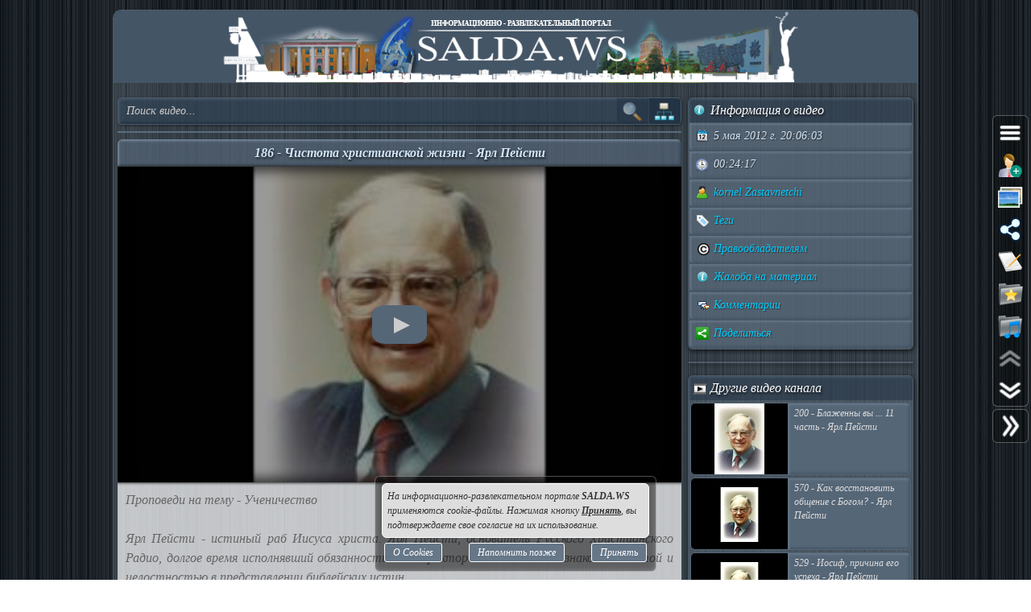

--- FILE ---
content_type: text/html; charset=UTF-8
request_url: https://salda.ws/video.php?id=i7_oxOC46fQ
body_size: 11186
content:
<!DOCTYPE html><html lang="ru"><head><title>186 - Чистота христианской жизни - Ярл Пейсти, Видео, Смотреть онлайн</title><meta name="viewport" content="width=device-width,initial-scale=1"><meta http-equiv="content-type" content="text/html; charset=UTF-8"><link rel="preload" href="/css/css.min.css?v=3_0_9_9" as="style"><link rel="preload" href="/js/js.min.js?v=3_0_9_9" as="script"><link rel="preload" href="/img/s48.png" as="image" type="image/png"><link rel="preload" href="/img/logo.png" as="image" type="image/png"><meta name="description" content="Проповеди на тему - Ученичество

Ярл Пейсти - истиный раб Иисуса христа. Ярл Пейсти, основатель Русского Христианского Радио, долгое время исполнявший обязанности его директора. многим из вас знаком чистотой и целостностью в представлении библейских"><meta property="og:image" content="https://i.ytimg.com/vi/i7_oxOC46fQ/mqdefault.jpg"><meta property="og:title" content="186 - Чистота христианской жизни - Ярл Пейсти, Видео, Смотреть онлайн"><meta property="og:type" content="video"><meta property="og:url" content="https://salda.ws/video.php?id=i7_oxOC46fQ"><link rel="icon" href="/img/favicon/favicon.svg?v=2_1" type="image/svg+xml"><link rel="icon" type="image/x-icon" sizes="120x120" href="/img/favicon/favicon.ico?v=2_1"><link rel="icon" type="image/png" sizes="120x120" href="/img/favicon/favicon.png?v=2_1"><link rel="apple-touch-icon" sizes="120x120" href="/img/favicon/apple-touch-icon.png?v=2_1"><link rel="icon" type="image/png" sizes="32x32" href="/img/favicon/favicon-32x32.png?v=2_1"><link rel="icon" type="image/png" sizes="16x16" href="/img/favicon/favicon-16x16.png?v=2_1"><link rel="manifest" href="/img/favicon/manifest.json"><link rel="mask-icon" href="/img/favicon/safari-pinned-tab.svg?v=2_1" color="#445566"><meta name="msapplication-TileColor" content="#445566"><meta name="theme-color" content="#445566"><meta name="msapplication-config" content="/browserconfig.xml"><style>html,body{overflow:hidden}#BG{padding:0;margin:0;position:fixed;top:0;left:0;width:100%;height:120%;z-index:-1;-webkit-transition:background 1s;transition:background 1s;background:#666 url(/img/bg/bg_3.jpg) repeat;}#BG>div{position:absolute;top:0;bottom:0;left:0;right:0;background:rgba(0,0,0,0.3)}#PLO{position:fixed;left:0;top:0;right:0;bottom:0;z-index:999;background:radial-gradient(#000 15%,transparent 16%) 0 0,radial-gradient(rgba(255,255,255,.3) 15%,transparent 20%) 0 1px;background-color:#678;background-size:12px 10px}#PLO:after{content:"";position:absolute;top:0;bottom:0;left:0;right:0;background-image:radial-gradient(circle,transparent 0%,rgba(0,0,0,.7) 100%)}#PL{position:fixed;top:50%;left:50%;margin-left:-75px;margin-top:-75px;width:150px;height:150px;z-index:999999;text-shadow:1px 1px 2px #000;background:rgba(0,0,0,.4);border-radius:50%;box-shadow:0 0 9px 3px rgba(0,0,0,.5)}#PL>div{position:absolute;top:0;left:0;width:150px;height:150px;text-align:center;color:#FFF;font:bold italic 12px georgia;text-shadow:1px 1px 2px #000;display:block;word-break:break-word;white-space:break-spaces}#PL>div::after{display:inline-block;width:0;height:100%;content:"";vertical-align:middle}#PL>div>span{height:150px;width:150px;display:inline-block}#PL>div>span>i{font:normal 10px Arial;background:rgb(102 102 102 / 50%);border-radius:6px;display:inline-block;vertical-align:middle;width:120px;word-break:break-all;padding:3px 6px}#PL>div div{box-sizing:border-box;border-top:10px solid #FF69B4;border-radius:50%;animation:rotating .7s linear infinite;position:absolute;top:50%;left:50%;margin-left:-75px;margin-top:-75px;width:150px;height:150px;z-index:1000}#PL>div div::before,#PL>div>div::after{content:"";position:absolute;width:150px;height:150px;border-radius:50%;box-sizing:border-box;top:-10px;left:0}#PL>div div::before{border-top:10px solid #1E90FF;transform:rotate(120deg)}#PL>div div::after{border-top:10px solid #FFD700;transform:rotate(240deg)}@keyframes rotating{0%{transform: rotate(0)}100%{transform: rotate(360deg)}}</style><script>window.yaContextCb=window.yaContextCb||[]</script><script src="https://yandex.ru/ads/system/context.js" async></script><script>window.yaContextCb.push(()=>{Ya.Context.AdvManager.render({type:"fullscreen","platform":"touch",blockId:"R-A-323840-26"})});</script></head><body class="TransitionDisable"><div id="PLO"><div id="PL"><div><span>Загрузка...</span><div></div></div></div></div><div id="BG" data-count-bg="111"><div></div></div><div class="page"><ul id="menu"><li><a href="/"><i class="si_menu_home"></i> Главная</a><ul><li><a href="#search">Поиск по сайту</a></li><li><a href="/ws/?id=1">О городе</a></li><li><a href="/ws/?id=2">История города</a></li><li><a href="/ws/?id=3">Символика города</a></li><li><a href="/ws/?id=4">О ВСМПО</a></li><li><a href="/ws/?id=5">Деревни округа</a></li><li><a href="/ws/?id=6">Почётные граждане</a></li><li><a href="/ws/?id=7">Центр культуры и творчества</a></li><li><a href="/ws/?id=8">Библиотеки</a></li><li><a href="/ws/?id=9">Музеи</a></li><li><a href="/ws/?id=10">Кинотеатры</a></li><li><a href="/ws/?id=11">Детские учреждения</a></li><li><a href="/ws/?id=12">Больницы</a></li><li><a href="/ws/?id=13">Санатории, профилактории</a></li><li><a href="/ws/?id=14">Аптеки</a></li><li><a href="/ws/?id=15">Карта города</a></li><li><a href="/ws/?id=16">Образовательные учреждения</a></li><li><a href="/ws/?id=18">Памятники</a></li><li><a href="/ws/?id=17">Городские маршруты</a></li><li><a href="/ws/?id=19">Междугородние маршруты</a></li></ul></li><li><a href="/news/"><i class="si_menu_news"></i> Новости</a><ul><li><a href="/news/?act=top_rating">Лучшие новости</a></li><li><a href="/news/?act=top_read">Популярные новости</a></li><li><a href="/news/?act=comments">Комментируемые новости</a></li><li><a href="/news/?act=top_authors">ТОП авторов</a></li><li><a href="/news/?act=tagcloud">Облако тегов</a></li><li><a href="/news/?act=rules">Правила публикации</a></li><li><a href="/news/?act=AddNews">Опубликовать новость</a></li><li><a href="#" data-jsr="FormAddUserNews" data-out="popup" data-adv>Сообщить новость</a></li><li><a href="/xml/News.xml" target="_blank">RSS-лента</a></li></ul></li><li><a href="/gallery/"><i class="si_menu_gallery"></i> Фотогалерея</a><ul><li><a href="/gallery/slide.php">Слайдшоу</a></li><li><a href="/gallery/add.php">Разместить фото</a></li></ul></li><li><a href="/board/"><i class="si_menu_board"></i> Объявления</a><ul><li><a href="/board/?add">Разместить объявление</a></li><li><a href="/board/?arhive">Объявления в архиве</a></li><li><a href="/board/?rules">Правила размещения</a></li></ul></li><li><a href="/article/"><i class="si_menu_article"></i> Статьи</a><ul><li><a href="/article/?act=top_rating">Лучшие статьи</a></li><li><a href="/article/?act=top_read">Популярные статьи</a></li><li><a href="/article/?act=comments">Комментируемые статьи</a></li><li><a href="/article/?act=top_authors">ТОП авторов</a></li><li><a href="/article/?act=tagcloud">Облако тегов</a></li><li><a href="/article/?act=rules">Правила публикации</a></li><li><a href="#" data-jsr="MyArticles&a=FormAddArticle" data-out="popup" data-adv>Опубликовать статью</a></li><li><a href="/xml/Articles.xml" target="_blank">RSS-лента</a></li></ul></li><li><a href="/company/"><i class="si_menu_city"></i> Организации</a><ul><li><a href="/company/news_company.php">Новости организаций</a></li><li><a href="/company/my_company.php">Мои организации</a></li><li><a href="/company/add.php">Разместить организацию</a></li><li><a href="/company/rules.php">Правила размещения</a></li></ul></li><li><a href="/f/"><i class="si_menu_forum"></i> Форум</a><ul><li><a href="/f/new_posts.php">Новое на форуме</a></li><li><a href="/f/top_topic.php">Популярные темы</a></li><li><a href="/f/topic.php?f=17&t=777">Правила форума</a></li></ul></li><li><a href="/meet/"><i class="si_menu_meet"></i> Пользователи</a><ul><li><a href="/meet/new_photo.php">Новые фото пользователей</a></li><li><a href="/meet/top_photo.php">Лучшие фото пользователей</a></li><li><a href="/meet/notes.php">Заметки пользователей</a></li><li><a href="/rules.php">Правила</a></li></ul></li><li><a href="/serv/"><i class="si_menu_servise"></i> Сервисы</a><ul><li><a href="/meteo/city_28244.html">Прогноз погоды</a></li><li><a href="/sms/index.php">Отправка SMS</a></li><li><a href="/currency/">Курсы валют</a></li><li><a href="/comment/all_comments.php">Последние комментарии</a></li><li><a href="/vote/">Опросы, голосования</a></li><li><a href="/serv/recepty.php">Кулинарные рецепты</a></li><li><a data-radio href="/radio/" target="_blank">Online радио</a></li><li><a href="/informery/index.php" target="_blank">Информеры на Ваш сайт</a></li><li><a href="#" data-jsr="QrCode" data-out="popup" data-uw-bg="#234">Генератор QR-кода</a></li></ul></li><li><a href="/razvl/"><i class="si_menu_razvl"></i> Развлечения</a><ul><li><a href="/video.php">Видео</a></li><li><a href="/razvl/fgame.html">Flash-игры</a></li><li><a href="/razvl/wp.html">Обои</a></li><li><a href="/razvl/avatar.html">Архив аватарок</a></li><li><a href="/razvl/sonnik.html">Сонник</a></li><li><a href="/razvl/cit.html">Цитаты с ICQ и чатов</a></li><li><a href="/razvl/icq_status.html">Смешные статусы ICQ</a></li><li><a href="/razvl/an.html">Анекдоты</a></li><li><a href="/razvl/af.html">Афоризмы</a></li><li><a href="/razvl/story.html">Смешные истории</a></li><li><a href="/razvl/horrors.html">Стишки-страшилки</a></li><li><a href="/razvl/primety.html">Приметы</a></li><li><a href="/razvl/fakty.html">Интересные факты</a></li><li><a href="/razvl/gines.html">Книга рекордов Гиннесса</a></li><li><a href="/razvl/sms.html">SMS-приколы</a></li><li><a href="/razvl/nadp.html">Прикольные надписи</a></li><li><a href="/razvl/tosty.html">Тосты, поздравления</a></li><li><a href="/razvl/horo.html">Гороскоп на 4 дня</a></li><li><a href="/razvl/holidays.html">Календарь праздников</a></li></ul></li></ul><div class="header"><div id="logo"><a href="/"><img fetchpriority=high src="/img/logo.png" width="730" height="90" alt="Информационно-развлекательный портал города Верхняя Салда"></a></div><div class="headerL"></div><div class="headerR"></div></div><div class="content"><div class="cont_left"><div id="block_search_category"><form id="FormSubSearch" action="/video.php" method="get" name="FormSubSearch"><input id="FormSubSearchI" name="q" type="search" value="" placeholder="Поиск видео..."><input id="FormSubSearchB" type="submit" disabled value=""><span id="FormSubSearchS" data-toogle-id="block_category" title="Категории видео"></span></form><div id="block_category"><ul class="ListCat"><li class="ListCatChild"><a href="/video.php?popular"><i class="si_blue_folder"></i> Популярные видео</a></a><li class="ListCatChild"><a href="/video.php?cat=1"><i class="si_blue_folder"></i> Авто</a></li><li class="ListCatChild"><a href="/video.php?cat=2"><i class="si_blue_folder"></i> Видео-блоги</a></li><li class="ListCatChild"><a href="/video.php?cat=3"><i class="si_blue_folder"></i> ДТП, аварии</a></li><li class="ListCatChild"><a href="/video.php?cat=34"><i class="si_blue_folder"></i> Для маленьких</a></li><li class="ListCatChild"><a href="/video.php?cat=4"><i class="si_blue_folder"></i> Еда, напитки</a></li><li class="ListCatChild"><a href="/video.php?cat=5"><i class="si_blue_folder"></i> Животные</a></li><li class="ListCatChild"><a href="/video.php?cat=38"><i class="si_blue_folder"></i> Закон и право</a></li><li class="ListCatChild"><a href="/video.php?cat=6"><i class="si_blue_folder"></i> Знаменитости</a></li><li class="ListCatChild"><a href="/video.php?cat=7"><i class="si_blue_folder"></i> Игры</a></li><li class="ListCatChild"><a href="/video.php?cat=8"><i class="si_blue_folder"></i> Искусство</a></li><li class="ListCatChild"><a href="/video.php?cat=37"><i class="si_blue_folder"></i> Комедии</a></li><li class="ListCatChild"><a href="/video.php?cat=9"><i class="si_blue_folder"></i> Красота, мода</a></li><li class="ListCatChild"><a href="/video.php?cat=39"><i class="si_blue_folder"></i> Кулинария, рецепты</a></li><li class="ListCatChild"><a href="/video.php?cat=10"><i class="si_blue_folder"></i> Люди</a></li><li class="ListCatChild"><a href="/video.php?cat=11"><i class="si_blue_folder"></i> Мото</a></li><li class="ListCatChild"><a href="/video.php?cat=12"><i class="si_blue_folder"></i> Музыка</a></li><li class="ListCatChild"><a href="/video.php?cat=13"><i class="si_blue_folder"></i> Мультфильмы</a></li><li class="ListCatChild"><a href="/video.php?cat=14"><i class="si_blue_folder"></i> Наука, технологии</a></li><li class="ListCatChild"><a href="/video.php?cat=15"><i class="si_blue_folder"></i> Новости</a></li><li class="ListCatChild"><a href="/video.php?cat=16"><i class="si_blue_folder"></i> Образование</a></li><li class="ListCatChild"><a href="/video.php?cat=17"><i class="si_blue_folder"></i> Политика</a></li><li class="ListCatChild"><a href="/video.php?cat=23"><i class="si_blue_folder"></i> Праздники</a></li><li class="ListCatChild"><a href="/video.php?cat=18"><i class="si_blue_folder"></i> Приколы</a></li><li class="ListCatChild"><a href="/video.php?cat=19"><i class="si_blue_folder"></i> Природа</a></li><li class="ListCatChild"><a href="/video.php?cat=40"><i class="si_blue_folder"></i> Происшествия</a></li><li class="ListCatChild"><a href="/video.php?cat=20"><i class="si_blue_folder"></i> Путешествия</a></li><li class="ListCatChild"><a href="/video.php?cat=21"><i class="si_blue_folder"></i> Развлечения</a></li><li class="ListCatChild"><a href="/video.php?cat=35"><i class="si_blue_folder"></i> Ржач</a></li><li class="ListCatChild"><a href="/video.php?cat=22"><i class="si_blue_folder"></i> Семья</a></li><li class="ListCatChild"><a href="/video.php?cat=36"><i class="si_blue_folder"></i> Сериалы</a></li><li class="ListCatChild"><a href="/video.php?cat=24"><i class="si_blue_folder"></i> Спорт</a></li><li class="ListCatChild"><a href="/video.php?cat=25"><i class="si_blue_folder"></i> Стиль жизни</a></li><li class="ListCatChild"><a href="/video.php?cat=27"><i class="si_blue_folder"></i> ТВ передачи</a></li><li class="ListCatChild"><a href="/video.php?cat=26"><i class="si_blue_folder"></i> Танцы</a></li><li class="ListCatChild"><a href="/video.php?cat=28"><i class="si_blue_folder"></i> Технологии</a></li><li class="ListCatChild"><a href="/video.php?cat=29"><i class="si_blue_folder"></i> Товары</a></li><li class="ListCatChild"><a href="/video.php?cat=33"><i class="si_blue_folder"></i> Ужасы</a></li><li class="ListCatChild"><a href="/video.php?cat=30"><i class="si_blue_folder"></i> Фильмы</a></li><li class="ListCatChild"><a href="/video.php?cat=31"><i class="si_blue_folder"></i> Шоу-бизнес</a></li><li class="ListCatChild"><a href="/video.php?cat=32"><i class="si_blue_folder"></i> Юмор</a></li></ul></div></div><div class="vbox_adv1"><div id="ADV_2"></div><script>window.yaContextCb.push(()=>{Ya.Context.AdvManager.render({renderTo:"ADV_2",blockId:"R-A-323840-22"})})</script></div><div class="vbox"><div class="vbox_title"><h1>186 - Чистота христианской жизни - Ярл Пейсти</h1></div><div class="vbox_cont"><div data-yp="i7_oxOC46fQ" style="background-image:url(https://i.ytimg.com/vi/i7_oxOC46fQ/mqdefault.jpg);"><span></span></div></div><div class="vbox_desc">Проповеди на тему - Ученичество<br />
<br />
Ярл Пейсти - истиный раб Иисуса христа. Ярл Пейсти, основатель Русского Христианского Радио, долгое время исполнявший обязанности его директора. многим из вас знаком чистотой и целостностью в представлении библейских истин.<br/><br/>Видео <a href="/go.php?https://youtube.com/watch?v=i7_oxOC46fQ">186 - Чистота христианской жизни - Ярл Пейсти</a> канала <a href="/go.php?https://youtube.com/channel/UCUjYc5xPAERfW9bLbWrXUOg/feed">kornel Zastavnetchi</a></div><div class="vbox_bottom"><span class="postdata_border"><a href="/video.php?q=%D0%AF%D1%80%D0%BB"><i class="si_tags"></i> Ярл</a></span><span class="postdata_border"><a href="/video.php?q=%D0%9F%D0%B5%D0%B9%D1%81%D1%82%D0%B8"><i class="si_tags"></i> Пейсти</a></span><span class="postdata_border"><a href="/video.php?q=%D1%80%D0%B0%D0%B1"><i class="si_tags"></i> раб</a></span><span class="postdata_border"><a href="/video.php?q=%D0%A0%D0%B0%D0%B4%D0%B8%D0%BE"><i class="si_tags"></i> Радио</a></span><span class="postdata_border"><a href="/video.php?q=%D0%9F%D1%80%D0%BE%D0%BF%D0%BE%D0%B2%D0%B5%D0%B4%D1%8C"><i class="si_tags"></i> Проповедь</a></span><span class="postdata_border"><a href="/video.php?q=%D0%91%D0%B8%D0%B1%D0%BB%D0%B8%D1%8F"><i class="si_tags"></i> Библия</a></span><span class="postdata_border"><a href="/video.php?q=%D0%95%D0%B2%D0%B0%D0%BD%D0%B3%D0%B5%D0%BB%D0%B8%D0%B5"><i class="si_tags"></i> Евангелие</a></span><span class="postdata_border"><a href="/video.php?q=%D0%98%D1%81%D1%82%D0%B8%D0%BD%D0%B0"><i class="si_tags"></i> Истина</a></span><span class="postdata_border"><a href="/video.php?q=%D0%A5%D1%80%D0%B8%D1%81%D1%82%D0%B8%D0%B0%D0%BD%D0%B5"><i class="si_tags"></i> Христиане</a></span><span class="postdata_border"><a href="/video.php?q=%D0%98%D0%B8%D1%81%D1%83%D1%81"><i class="si_tags"></i> Иисус</a></span><span class="postdata_border"><a href="/video.php?q=%D0%A5%D1%80%D0%B8%D1%81%D1%82%D0%BE%D1%81"><i class="si_tags"></i> Христос</a></span><span class="postdata_border"><a href="/video.php?q=%D0%91%D0%BE%D0%B3"><i class="si_tags"></i> Бог</a></span><span class="postdata_border"><a href="/video.php?q=%D0%A1%D0%BF%D0%B0%D1%81%D0%B8%D1%82%D0%B5%D0%BB%D1%8C"><i class="si_tags"></i> Спаситель</a></span><span class="postdata_border"><a href="/video.php?q=%D0%A1%D0%BF%D0%B0%D1%81%D0%B5%D0%BD%D1%8C%D0%B5"><i class="si_tags"></i> Спасенье</a></span><span class="postdata_border"><a href="/video.php?q=%D0%92%D0%B5%D1%80%D0%B0"><i class="si_tags"></i> Вера</a></span><span class="postdata_border"><a href="/video.php?q=%D0%A5%D1%80%D0%B8%D1%81%D1%82%D0%B8%D0%B0%D0%BD%D0%B8%D0%BD"><i class="si_tags"></i> Христианин</a></span><span class="postdata_border"><a href="/video.php?q=%D0%A1%D0%BB%D0%BE%D0%B2%D0%BE"><i class="si_tags"></i> Слово</a></span><span class="postdata_border"><a href="/video.php?q=%D0%91%D0%BE%D0%B6%D1%8C%D0%B5"><i class="si_tags"></i> Божье</a></span><span class="postdata_border"><a href="/video.php?q=%D0%9D%D0%BE%D0%B2%D1%8B%D0%B9"><i class="si_tags"></i> Новый</a></span><span class="postdata_border"><a href="/video.php?q=%D0%97%D0%B0%D0%B2%D0%B5%D1%82"><i class="si_tags"></i> Завет</a></span><span class="postdata_border"><a href="/video.php?q=%D0%95%D0%A5%D0%91"><i class="si_tags"></i> ЕХБ</a></span><span class="postdata_border"><a href="/video.php?q=%D0%A5%D0%92%D0%95"><i class="si_tags"></i> ХВЕ</a></span><span class="postdata_border"><a href="/video.php?q=%D0%94%D1%83%D1%85"><i class="si_tags"></i> Дух</a></span><span class="postdata_border"><a href="/video.php?q=%D0%A1%D0%B2%D1%8F%D1%82%D0%BE%D0%B9"><i class="si_tags"></i> Святой</a></span><span class="postdata_border"><a href="/video.php?q=%D0%A6%D0%B5%D1%80%D0%BA%D0%BE%D0%B2%D1%8C"><i class="si_tags"></i> Церковь</a></span><span class="postdata_border"><a href="/video.php?q=%D0%9C%D0%B8%D1%80"><i class="si_tags"></i> Мир</a></span><span class="postdata_border"><a href="/video.php?q=%D0%9B%D1%8E%D0%B1%D0%BE%D0%B2%D1%8C"><i class="si_tags"></i> Любовь</a></span><span class="postdata_border"><a href="/video.php?q=%D0%A0%D0%B0%D0%B4%D0%BE%D1%81%D1%82%D1%8C"><i class="si_tags"></i> Радость</a></span><span class="postdata_border"><a href="/video.php?q=%D0%9D%D0%B5%D0%B1%D0%BE"><i class="si_tags"></i> Небо</a></span><span class="postdata_border"><a href="/video.php?q=Christian"><i class="si_tags"></i> Christian</a></span><span class="postdata_border"><a href="/video.php?q=Church"><i class="si_tags"></i> Church</a></span><span class="postdata_border"><a href="/video.php?q=Love"><i class="si_tags"></i> Love</a></span><span class="postdata_border"><a href="/video.php?q=God"><i class="si_tags"></i> God</a></span><span class="postdata_border"><a href="/video.php?q=%D0%9F%D0%BE%D0%BA%D0%B0%D1%8F%D0%BD%D0%B8%D0%B5"><i class="si_tags"></i> Покаяние</a></span><span class="postdata_border"><a href="/video.php?q=%D0%9F%D0%BE%D0%BA%D0%B0%D0%B9%D1%81%D1%8F"><i class="si_tags"></i> Покайся</a></span><span class="postdata_border"><a href="/video.php?q=%D0%94%D1%80%D1%83%D0%B3"><i class="si_tags"></i> Друг</a></span><span class="postdata_border"><a href="/video.php?q=%D0%93%D1%80%D0%B5%D1%85"><i class="si_tags"></i> Грех</a></span><span class="postdata_border"><a href="/video.php?q=%D0%93%D1%80%D0%B5%D1%88%D0%BD%D0%B8%D0%BA"><i class="si_tags"></i> Грешник</a></span><span class="postdata_border"><a href="/video.php?q=%D0%A1%D0%B0%D0%BC%D0%B0%D1%8F"><i class="si_tags"></i> Самая</a></span><span class="postdata_border"><a href="/video.php?q=%D0%BD%D0%B0%D1%81%D1%83%D1%89%D0%BD%D0%B0%D1%8F"><i class="si_tags"></i> насущная</a></span><span class="postdata_border"><a href="/video.php?q=%D0%BD%D1%83%D0%B6%D0%B4%D0%B0"><i class="si_tags"></i> нужда</a></span></div></div><div class="vbox_adv2"><div id="ADV_1"></div><script>window.yaContextCb.push(()=>{Ya.Context.AdvManager.render({renderTo:"ADV_1",blockId:"R-A-323840-21"})})</script></div><div class="ContBox"><div class="ContBoxT"><i class="si_comments"></i> Комментарии отсутствуют</div><div class="ContBoxC"><form method="post" enctype="multipart/form-data" name="FromAddComment"><input name="id" type="hidden" value="i7_oxOC46fQ"/><div id="comment" class="TAE" style="height:100px"><i class="AResize"></i><div class="TAEBtn"><a href="#" data-taebtn="FormAddSmiles" title="Смайлики"><i class="si_smile"></i> </a><a href="#" data-taebtn="FormatText" title="Форматирование"><i class="si_formattext"></i> </a><a href="#" data-taebtn="FormFontName" title="Шрифт"><i class="si_fontname"></i> </a><a href="#" data-taebtn="FormFontSize" title="Размер шрифта"><i class="si_fontsize"></i> </a><a href="#" data-taebtn="FormJustify" title="Выравнивание"><i class="si_align"></i> </a><a href="#" data-taebtn="FormInsertList" title="Список"><i class="si_list"></i> </a><a href="#" data-taebtn="FormH" title="Заголовки"><i class="si_h1"></i> </a><a href="#" data-taebtn="Spoiler" title="Сворачиваемый текст"><i class="si_spoiler"></i> </a><a href="#" data-taebtn="Code" title="Код"><i class="si_code"></i> </a><a href="#" data-taebtn="FormFontColor" title="Цвет текста, фона"><i class="si_color"></i> </a><a href="#" data-taebtn="FormCreateLink" title="Ссылка"><i class="si_link"></i> </a><a href="#" data-taebtn="FormAddImg" title="Изображение"><i class="si_pictures"></i> </a><a href="#" data-taebtn="FormAddVideo" title="Видео"><i class="si_video"></i> </a><a href="#" data-taebtn="FormSelection" title="Обработка выделения"><i class="si_write1"></i> </a><a href="#" data-taebtn="FormUndoRedo" title="Отмена, повтор"><i class="si_refresh"></i> </a><a href="#" data-taebtn="html" data-html="0" title="HTML-код"><i class="si_html"></i> </a><a href="#" data-taebtn="Preview" title="Предпросмотр"><i class="si_eye"></i> </a><a href="#" class="TAEBtnFullscreen" data-taebtn="Fullscreen" title="Развернуть"><i class="si_fullscreen"></i> </a></div><div id="ETAE-comment" class="ETAE" contentEditable="true" placeholder="Ваш комментарий" required></div><textarea id="TTAE-comment" class="TTAE" name="comment" placeholder="HTML-код"></textarea></div><span class="LinkRegAuth"><a data-jsr="form_reg" data-out="popup" href="#">Зарегистрируйтесь</a> или <a href="#auth">войдите</a> с <span class="oauth"><a style="text-decoration:none;" href="https://oauth.yandex.ru/authorize?response_type=code&client_id=cc67df90579a4626b8ff1bc3aef847bd&display=popup" rel="nofollow"><i class="si_share_yandex" title="Войти с Яндекс"></i> </a><a style="text-decoration:none;" href="https://oauth.mail.ru/login?client_id=3e27451c304b402dbadc327f19566eb6&response_type=code&scope=userinfo&redirect_uri=https://salda.ws/oauth/mailru.php&state=some_state" rel="nofollow"><i class="si_share_moymir" title="Войти с Mail.ru"></i> </a><a style="text-decoration:none;" href="http://www.odnoklassniki.ru/oauth/authorize?client_id=1246956544&response_type=code&redirect_uri=https://salda.ws/oauth/okru.php" rel="nofollow"><i class="si_share_odnoklassniki" title="Войти с Одноклассники"></i> </a><a style="text-decoration:none;" href="/oauth/vkcom.php" rel="nofollow"><i class="si_share_vkontakte" title="Войти с Вконтакте"></i> </a></span></span></form></div></div></div><div class="cont_right"><div class="SideBox"><div class="SideBoxT"><i class="si_inf"></i>  Информация о видео</div><div class="SideBoxC"><div class="SB"><div class="SBT"><i class="si_calendar"></i> 5 мая 2012 г. 20:06:03</div></div><div class="SB"><div class="SBT"><i class="si_time"></i> 00:24:17</div></div><div class="SB"><div class="SBT"><a href="/video.php?channel=UCUjYc5xPAERfW9bLbWrXUOg" title="Все видео канала"><i class="si_user"></i> kornel Zastavnetchi</a></div></div><div class="SB"><div class="SBT"><a href="#" data-jsr data-out="popup" data-popup_mess="&lt;div class=&quot;output_js&quot;&gt;&lt;div class=&quot;tags&quot;&gt;&lt;a href=&quot;/video.php?q=%D0%AF%D1%80%D0%BB&quot;&gt;Ярл&lt;/a&gt;&lt;a href=&quot;/video.php?q=%D0%9F%D0%B5%D0%B9%D1%81%D1%82%D0%B8&quot;&gt;Пейсти&lt;/a&gt;&lt;a href=&quot;/video.php?q=%D1%80%D0%B0%D0%B1&quot;&gt;раб&lt;/a&gt;&lt;a href=&quot;/video.php?q=%D0%A0%D0%B0%D0%B4%D0%B8%D0%BE&quot;&gt;Радио&lt;/a&gt;&lt;a href=&quot;/video.php?q=%D0%9F%D1%80%D0%BE%D0%BF%D0%BE%D0%B2%D0%B5%D0%B4%D1%8C&quot;&gt;Проповедь&lt;/a&gt;&lt;a href=&quot;/video.php?q=%D0%91%D0%B8%D0%B1%D0%BB%D0%B8%D1%8F&quot;&gt;Библия&lt;/a&gt;&lt;a href=&quot;/video.php?q=%D0%95%D0%B2%D0%B0%D0%BD%D0%B3%D0%B5%D0%BB%D0%B8%D0%B5&quot;&gt;Евангелие&lt;/a&gt;&lt;a href=&quot;/video.php?q=%D0%98%D1%81%D1%82%D0%B8%D0%BD%D0%B0&quot;&gt;Истина&lt;/a&gt;&lt;a href=&quot;/video.php?q=%D0%A5%D1%80%D0%B8%D1%81%D1%82%D0%B8%D0%B0%D0%BD%D0%B5&quot;&gt;Христиане&lt;/a&gt;&lt;a href=&quot;/video.php?q=%D0%98%D0%B8%D1%81%D1%83%D1%81&quot;&gt;Иисус&lt;/a&gt;&lt;a href=&quot;/video.php?q=%D0%A5%D1%80%D0%B8%D1%81%D1%82%D0%BE%D1%81&quot;&gt;Христос&lt;/a&gt;&lt;a href=&quot;/video.php?q=%D0%91%D0%BE%D0%B3&quot;&gt;Бог&lt;/a&gt;&lt;a href=&quot;/video.php?q=%D0%A1%D0%BF%D0%B0%D1%81%D0%B8%D1%82%D0%B5%D0%BB%D1%8C&quot;&gt;Спаситель&lt;/a&gt;&lt;a href=&quot;/video.php?q=%D0%A1%D0%BF%D0%B0%D1%81%D0%B5%D0%BD%D1%8C%D0%B5&quot;&gt;Спасенье&lt;/a&gt;&lt;a href=&quot;/video.php?q=%D0%92%D0%B5%D1%80%D0%B0&quot;&gt;Вера&lt;/a&gt;&lt;a href=&quot;/video.php?q=%D0%A5%D1%80%D0%B8%D1%81%D1%82%D0%B8%D0%B0%D0%BD%D0%B8%D0%BD&quot;&gt;Христианин&lt;/a&gt;&lt;a href=&quot;/video.php?q=%D0%A1%D0%BB%D0%BE%D0%B2%D0%BE&quot;&gt;Слово&lt;/a&gt;&lt;a href=&quot;/video.php?q=%D0%91%D0%BE%D0%B6%D1%8C%D0%B5&quot;&gt;Божье&lt;/a&gt;&lt;a href=&quot;/video.php?q=%D0%9D%D0%BE%D0%B2%D1%8B%D0%B9&quot;&gt;Новый&lt;/a&gt;&lt;a href=&quot;/video.php?q=%D0%97%D0%B0%D0%B2%D0%B5%D1%82&quot;&gt;Завет&lt;/a&gt;&lt;a href=&quot;/video.php?q=%D0%95%D0%A5%D0%91&quot;&gt;ЕХБ&lt;/a&gt;&lt;a href=&quot;/video.php?q=%D0%A5%D0%92%D0%95&quot;&gt;ХВЕ&lt;/a&gt;&lt;a href=&quot;/video.php?q=%D0%94%D1%83%D1%85&quot;&gt;Дух&lt;/a&gt;&lt;a href=&quot;/video.php?q=%D0%A1%D0%B2%D1%8F%D1%82%D0%BE%D0%B9&quot;&gt;Святой&lt;/a&gt;&lt;a href=&quot;/video.php?q=%D0%A6%D0%B5%D1%80%D0%BA%D0%BE%D0%B2%D1%8C&quot;&gt;Церковь&lt;/a&gt;&lt;a href=&quot;/video.php?q=%D0%9C%D0%B8%D1%80&quot;&gt;Мир&lt;/a&gt;&lt;a href=&quot;/video.php?q=%D0%9B%D1%8E%D0%B1%D0%BE%D0%B2%D1%8C&quot;&gt;Любовь&lt;/a&gt;&lt;a href=&quot;/video.php?q=%D0%A0%D0%B0%D0%B4%D0%BE%D1%81%D1%82%D1%8C&quot;&gt;Радость&lt;/a&gt;&lt;a href=&quot;/video.php?q=%D0%9D%D0%B5%D0%B1%D0%BE&quot;&gt;Небо&lt;/a&gt;&lt;a href=&quot;/video.php?q=Christian&quot;&gt;Christian&lt;/a&gt;&lt;a href=&quot;/video.php?q=Church&quot;&gt;Church&lt;/a&gt;&lt;a href=&quot;/video.php?q=Love&quot;&gt;Love&lt;/a&gt;&lt;a href=&quot;/video.php?q=God&quot;&gt;God&lt;/a&gt;&lt;a href=&quot;/video.php?q=%D0%9F%D0%BE%D0%BA%D0%B0%D1%8F%D0%BD%D0%B8%D0%B5&quot;&gt;Покаяние&lt;/a&gt;&lt;a href=&quot;/video.php?q=%D0%9F%D0%BE%D0%BA%D0%B0%D0%B9%D1%81%D1%8F&quot;&gt;Покайся&lt;/a&gt;&lt;a href=&quot;/video.php?q=%D0%94%D1%80%D1%83%D0%B3&quot;&gt;Друг&lt;/a&gt;&lt;a href=&quot;/video.php?q=%D0%93%D1%80%D0%B5%D1%85&quot;&gt;Грех&lt;/a&gt;&lt;a href=&quot;/video.php?q=%D0%93%D1%80%D0%B5%D1%88%D0%BD%D0%B8%D0%BA&quot;&gt;Грешник&lt;/a&gt;&lt;a href=&quot;/video.php?q=%D0%A1%D0%B0%D0%BC%D0%B0%D1%8F&quot;&gt;Самая&lt;/a&gt;&lt;a href=&quot;/video.php?q=%D0%BD%D0%B0%D1%81%D1%83%D1%89%D0%BD%D0%B0%D1%8F&quot;&gt;насущная&lt;/a&gt;&lt;a href=&quot;/video.php?q=%D0%BD%D1%83%D0%B6%D0%B4%D0%B0&quot;&gt;нужда&lt;/a&gt;&lt;/div&gt;&lt;/div&gt;"><i class="si_tags"></i> Теги</a></div></div><div class="SB"><div class="SBT"><a href="#" data-jsr="block_copyright" data-out="popup"><i class="si_copyright"></i> Правообладателям</a></div></div><div class="SB"><div class="SBT"><!--noindex--><a href="#" data-context="open,1,1,1"><i class="si_inf"></i> Жалоба на материал</a><span class="context_block"><a href="#" data-jsr="FormAbuseInvalid&link=%2Fvideo.php%3Fid%3Di7_oxOC46fQ" data-out="popup" data-uw-close><i class="si_inf"></i> Недопустимый материал</a><a href="#" data-jsr="FormAbuseCopyright&link=%2Fvideo.php%3Fid%3Di7_oxOC46fQ" data-out="popup" data-uw-close><i class="si_copyright"></i> Нарушение авторских прав</a></span><!--/noindex--></div></div><div class="SB"><div class="SBT"><a href="#form_comment" data-scroll><i class="si_comments"></i> Комментарии</a></div></div><div class="SB"><div class="SBT"><a href="#" id="menu_share"><i class="si_share"></i> Поделиться</a></div></div></div></div><div class="SideBox"><div class="SideBoxC"><div id="ADV_4"></div><script>window.yaContextCb.push(()=>{Ya.Context.AdvManager.render({"blockId":"R-A-323840-40","renderTo":"ADV_4"})})</script></div></div><div class="SideBox"><div class="SideBoxT"><i class="si_video"></i>  Другие видео канала</span></div><div class="SideBoxC"><h3><a class="RelBlock iz" href="/video.php?id=ggLiKye5jX4"><img src="https://i.ytimg.com/vi/ggLiKye5jX4/default.jpg" width="120" height="90" alt="200 - Блаженны вы ... 11 часть - Ярл Пейсти"><span>200 - Блаженны вы ... 11 часть - Ярл Пейсти</span></a></h3><h3><a class="RelBlock iz" href="/video.php?id=Zk8hJRfZDX0"><img src="https://i.ytimg.com/vi/Zk8hJRfZDX0/default.jpg" width="120" height="90" alt="570 - Как восстановить общение с Богом? - Ярл Пейсти"><span>570 - Как восстановить общение с Богом? - Ярл Пейсти</span></a></h3><h3><a class="RelBlock iz" href="/video.php?id=9BNDnoZJAkU"><img src="https://i.ytimg.com/vi/9BNDnoZJAkU/default.jpg" width="120" height="90" alt="529 - Иосиф, причина его успеха - Ярл Пейсти"><span>529 - Иосиф, причина его успеха - Ярл Пейсти</span></a></h3><h3><a class="RelBlock iz" href="/video.php?id=CpJ1dXEBHwI"><img src="https://i.ytimg.com/vi/CpJ1dXEBHwI/default.jpg" width="120" height="90" alt="542 - Псалом 72 - Предотвращающая милость Божия - Ярл Пейсти"><span>542 - Псалом 72 - Предотвращающая милость Божия - Ярл Пейсти</span></a></h3><h3><a class="RelBlock iz" href="/video.php?id=q1BzbhM8kbI"><img src="https://i.ytimg.com/vi/q1BzbhM8kbI/default.jpg" width="120" height="90" alt="Экзегетика 2 - Игорь Азанов"><span>Экзегетика 2 - Игорь Азанов</span></a></h3><h3><a class="RelBlock iz" href="/video.php?id=lEbtNA7RIlo"><img src="https://i.ytimg.com/vi/lEbtNA7RIlo/default.jpg" width="120" height="90" alt="333 - Прославление Бога - 3 часть. - Ярл Пейсти"><span>333 - Прославление Бога - 3 часть. - Ярл Пейсти</span></a></h3><h3><a class="RelBlock iz" href="/video.php?id=aF4oCSBTnHU"><img src="https://i.ytimg.com/vi/aF4oCSBTnHU/default.jpg" width="120" height="90" alt="18 - Проповедь Павла в Афинах (17_22-31). - Ярл Пейсти"><span>18 - Проповедь Павла в Афинах (17_22-31). - Ярл Пейсти</span></a></h3><h3><a class="RelBlock iz" href="/video.php?id=7RzaMv8Npks"><img src="https://i.ytimg.com/vi/7RzaMv8Npks/default.jpg" width="120" height="90" alt="Pocăință  - Viorel Calancea"><span>Pocăință  - Viorel Calancea</span></a></h3><h3><a class="RelBlock iz" href="/video.php?id=iSYELoHMpng"><img src="https://i.ytimg.com/vi/iSYELoHMpng/default.jpg" width="120" height="90" alt="Pentru tot ce mi-ai dat Doamne azi...."><span>Pentru tot ce mi-ai dat Doamne azi....</span></a></h3><h3><a class="RelBlock iz" href="/video.php?id=sf_TzYRX5Ks"><img src="https://i.ytimg.com/vi/sf_TzYRX5Ks/default.jpg" width="120" height="90" alt="Ce iubire minunată - Frații din Lugoj"><span>Ce iubire minunată - Frații din Lugoj</span></a></h3><h3><a class="RelBlock iz" href="/video.php?id=eJ9MqtWDVbg"><img src="https://i.ytimg.com/vi/eJ9MqtWDVbg/default.jpg" width="120" height="90" alt="Евангелизация ,, Вечер Христиансой Музыки &amp;#39;&amp;#39; - 1 часть"><span>Евангелизация ,, Вечер Христиансой Музыки &#39;&#39; - 1 часть</span></a></h3><h3><a class="RelBlock iz" href="/video.php?id=hkn8iXaAml4"><img src="https://i.ytimg.com/vi/hkn8iXaAml4/default.jpg" width="120" height="90" alt="617 - Псалтирь - Ярл Пейсти"><span>617 - Псалтирь - Ярл Пейсти</span></a></h3><h3><a class="RelBlock iz" href="/video.php?id=93KKYlEvn8I"><img src="https://i.ytimg.com/vi/93KKYlEvn8I/default.jpg" width="120" height="90" alt="19. Наша речь - Джон Пейсти"><span>19. Наша речь - Джон Пейсти</span></a></h3><h3><a class="RelBlock iz" href="/video.php?id=6mkHJnH921c"><img src="https://i.ytimg.com/vi/6mkHJnH921c/default.jpg" width="120" height="90" alt="212 Освятитесь 1 - Vasiliy Savich / Василий Савич"><span>212 Освятитесь 1 - Vasiliy Savich / Василий Савич</span></a></h3><h3><a class="RelBlock iz" href="/video.php?id=dFAoNxzAK1g"><img src="https://i.ytimg.com/vi/dFAoNxzAK1g/default.jpg" width="120" height="90" alt="64. Преклонный возраст 2 - Джон Пейсти"><span>64. Преклонный возраст 2 - Джон Пейсти</span></a></h3><h3><a class="RelBlock iz" href="/video.php?id=WURUw2ERX_4"><img src="https://i.ytimg.com/vi/WURUw2ERX_4/default.jpg" width="120" height="90" alt="Cea mai grava boala - Nemultumirea! - Virgil Neagu"><span>Cea mai grava boala - Nemultumirea! - Virgil Neagu</span></a></h3><h3><a class="RelBlock iz" href="/video.php?id=nAlK_UFeUfo"><img src="https://i.ytimg.com/vi/nAlK_UFeUfo/default.jpg" width="120" height="90" alt="621 - Кто поверил слышанному - Ярл Пейсти"><span>621 - Кто поверил слышанному - Ярл Пейсти</span></a></h3><h3><a class="RelBlock iz" href="/video.php?id=9rhorazJWIA"><img src="https://i.ytimg.com/vi/9rhorazJWIA/default.jpg" width="120" height="90" alt="60. Тести и тещи - Джон Пейсти"><span>60. Тести и тещи - Джон Пейсти</span></a></h3><h3><a class="RelBlock iz" href="/video.php?id=zZ6xmlFl8xo"><img src="https://i.ytimg.com/vi/zZ6xmlFl8xo/default.jpg" width="120" height="90" alt="246 - Слава Божья или человеческая - Ярл Пейсти"><span>246 - Слава Божья или человеческая - Ярл Пейсти</span></a></h3><h3><a class="RelBlock iz" href="/video.php?id=vpW5ChrO_fM"><img src="https://i.ytimg.com/vi/vpW5ChrO_fM/default.jpg" width="120" height="90" alt="Разбор Слова / Исаия 112 ч. (65:1 - 65:8) - Куркаев Николай Яковлевич"><span>Разбор Слова / Исаия 112 ч. (65:1 - 65:8) - Куркаев Николай Яковлевич</span></a></h3><h3><a class="RelBlock iz" href="/video.php?id=qlkWL1Xikt8"><img src="https://i.ytimg.com/vi/qlkWL1Xikt8/default.jpg" width="120" height="90" alt="512 - Иона - Ярл Пейсти"><span>512 - Иона - Ярл Пейсти</span></a></h3></div></div><div class="RatingBox"><div class="RatingImg"><a href="https://metrika.yandex.ru/stat/?id=50728582&amp;from=informer" target="_blank" rel="nofollow"><img src="https://informer.yandex.ru/informer/50728582/3_0_CCCCCCFF_CCCCCCFF_0_pageviews" style="width:88px; height:31px; border:0;" alt="Яндекс.Метрика" class="ym-advanced-informer" data-cid="50728582" data-lang="ru"></a> <!-- /Yandex.Metrika informer --> <!-- Yandex.Metrika counter --><script>(function(m,e,t,r,i,k,a){m[i]=m[i]||function(){(m[i].a=m[i].a||[]).push(arguments)};m[i].l=1*new Date();for(var j=0;j<document.scripts.length;j++){if(document.scripts[j].src===r){return;}}k=e.createElement(t),a=e.getElementsByTagName(t)[0],k.async=1,k.src=r,a.parentNode.insertBefore(k,a)})(window,document,"script","https://mc.yandex.ru/metrika/tag.js","ym");ym(50728582,"init",{clickmap:true,trackLinks:true,accurateTrackBounce:true});</script><noscript><div><img src="https://mc.yandex.ru/watch/50728582" style="position:absolute;left:-9999px;" alt=""></div></noscript></div><div class="RatingImg"><a href="https://www.liveinternet.ru/click" target="_blank" rel="nofollow"><img id="licnt4ECC" width="88" height="31" src="[data-uri]" alt=""></a><script>(function(d,s){d.getElementById("licnt4ECC").src="https://counter.yadro.ru/hit?t17.3;r"+escape(d.referrer)+((typeof(s)=="undefined")?"":";s"+s.width+"*"+s.height+"*"+(s.colorDepth?s.colorDepth:s.pixelDepth))+";u"+escape(d.URL)+";h"+escape(d.title.substring(0,150))+";"+Math.random()})(document,screen)</script></div></div></div></div><div class="footer"><div class="footer_center"><div>&copy; 2008-2026 «Информационно-развлекательный портал города Верхняя Салда»</div><span><a href="#" data-jsr="FormSupport" data-out="popup" title="Связь с администрацией портала"><i class="si_msg_close"></i> Контакты</a></span><span><a href="/sitemap.php" title="Карта портала"><i class="si_sitemap"></i> Карта портала</a></span><span><a href="#" data-jsr="FormSendError&url=%2Fvideo.php%3Fid%3Di7_oxOC46fQ" data-out="popup" title="Сообщить об обнаруженной ошибке"><i class="si_bug"></i> Сообщить об ошибке</a></span><span><a data-context="open,1,0,1" href="/user_agreement.php" title="Пользовательское соглашение<br>Соглашение о конфиденциальности<br>Согласие на обработку персональных данных<br>Информация для правообладателей<br>Об использовании Cookies"><i class="si_agreements"></i> Соглашения</a><span class="context_block"><a href="/user_agreement.php"><i class="si_user"></i> Пользовательское соглашение</a><a href="/privacy_agreement.php"><i class="si_lock_lock"></i> Соглашение о конфиденциальности</a><a href="/personaldata.php"><i class="si_agreements"></i> Согласие на обработку персональных данных</a><a href="/copyright.php"><i class="si_copyright"></i> Информация для правообладателей</a><a href="/concept_cookies.php"><i class="si_cookies"></i> Об использовании Cookies</a></span></span></div><div class="footer_left"><a href="tg://resolve?domain=salda_ws"><i class="si_telegram"></i> salda_ws</a><a href="mailto:salda.ws@mail.ru"><i class="si_mail"></i> salda.ws@mail.ru</a></div><div class="footer_right"><i class="si_stat"></i> Сейчас на сайте: 359<a href="/count/stat.php"><i class="si_stat"></i> Статистика портала</a></div><div class="footerL"></div><div class="footerR"></div></div><div class="RPU "><div><i class="si_Menu"></i> </div><div><a href="#auth"><i class="si_login_user"></i> </a></div><div data-jsr="ChangeBackground" data-title="&lt;i class=&quot;si_pictures&quot;&gt;&lt;/i&gt; Смена фона" data-out="drag" data-uw-nswh data-uw-page-opacity="0.3" data-uw-nolayer><i class="si_icon_style"></i> </div><div id="menu_share_overall"><i class="si_icon_share"></i> </div><div><div data-context="open,1,1,1"><i class="si_menu_notes"></i> </div><span class="context_block"><a href="/meet/notes.php"><i class="si_notes"></i> Все заметки</a><a href="#" data-jsr="FormShareNotes" data-out="popup" data-adv><i class="si_notes_add"></i> Новая заметка</a><a href="#" data-jsr="FormShareNotes&u=https%3A%2F%2Fsalda.ws%2Fvideo.php%3Fid%3Di7_oxOC46fQ&t=186+-+%D0%A7%D0%B8%D1%81%D1%82%D0%BE%D1%82%D0%B0+%D1%85%D1%80%D0%B8%D1%81%D1%82%D0%B8%D0%B0%D0%BD%D1%81%D0%BA%D0%BE%D0%B9+%D0%B6%D0%B8%D0%B7%D0%BD%D0%B8+-+%D0%AF%D1%80%D0%BB+%D0%9F%D0%B5%D0%B9%D1%81%D1%82%D0%B8%2C+%D0%92%D0%B8%D0%B4%D0%B5%D0%BE%2C+%D0%A1%D0%BC%D0%BE%D1%82%D1%80%D0%B5%D1%82%D1%8C+%D0%BE%D0%BD%D0%BB%D0%B0%D0%B9%D0%BD&v=https%3A%2F%2Fyoutube.com%2Fwatch%3Fv%3Di7_oxOC46fQ" data-out="popup" data-adv><i class="si_notes_add"></i> Страницу в заметки</a></span></div><div><div id="MYF" data-context="open,1,0,1"><i class="si_share_favorite"></i> </div><span class="context_block"><a href="#" class="ADD_MYF"><i class="si_favorite"></i> Страницу в закладки</a><a href="#" class="LIST_MYF"><i class="si_favorite"></i> Мои закладки<b></b></a></span></div><a href="/radio/" data-radio><i class="si_radio"></i> </a><div><i class="si_icon_top"></i> </div><div><i class="si_icon_bottom"></i> </div></div><div class="RPD"><div class="RPT"><i class="si_icon_right"></i> </div></div></div><div id="MTT"></div><div class="ConceptCookies GlassD"><div class="ConceptCookiesMess">На информационно-развлекательном портале <b>SALDA.WS</b> применяются cookie-файлы. Нажимая кнопку <b><u>Принять</u></b>, вы подтверждаете свое согласие на их использование.</div><span class="ConceptCookiesBtn"><a href="/concept_cookies.php" target="_blank">О Cookies</a><a href="#" data-conceptcookies="later">Напомнить позже</a><a href="#" data-conceptcookies="accept">Принять</a></span></div><script async src="/js/js.min.js?v=3_0_9_9"></script><link rel="stylesheet" type="text/css" href="/css/css.min.css?v=3_0_9_9"></body></html>